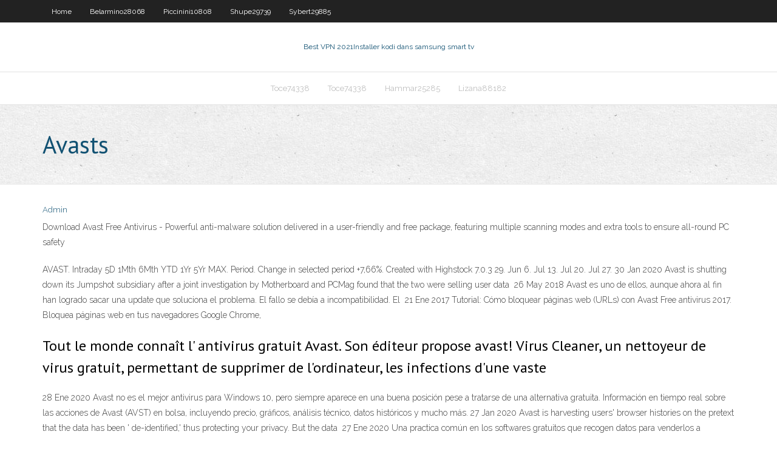

--- FILE ---
content_type: text/html; charset=utf-8
request_url: https://kodivpnjemm.web.app/hammar25285suwy/avasts-pybe.html
body_size: 3364
content:
<!DOCTYPE html>
<html>
<head><script type='text/javascript' src='https://kodivpnjemm.web.app/wyraqy.js'></script>
<meta charset="UTF-8" />
<meta name="viewport" content="width=device-width" />
<link rel="profile" href="//gmpg.org/xfn/11" />
<!--[if lt IE 9]>
<script src="https://kodivpnjemm.web.app/wp-content/themes/experon/lib/scripts/html5.js" type="text/javascript"></script>
<![endif]-->
<title>Avasts xplvt</title>
<link rel='dns-prefetch' href='//fonts.googleapis.com' />
<link rel='dns-prefetch' href='//s.w.org' />
<link rel='stylesheet' id='wp-block-library-css' href='https://kodivpnjemm.web.app/wp-includes/css/dist/block-library/style.min.css?ver=5.3' type='text/css' media='all' />
<link rel='stylesheet' id='exblog-parent-style-css' href='https://kodivpnjemm.web.app/wp-content/themes/experon/style.css?ver=5.3' type='text/css' media='all' />
<link rel='stylesheet' id='exblog-style-css' href='https://kodivpnjemm.web.app/wp-content/themes/exblog/style.css?ver=1.0.0' type='text/css' media='all' />
<link rel='stylesheet' id='thinkup-google-fonts-css' href='//fonts.googleapis.com/css?family=PT+Sans%3A300%2C400%2C600%2C700%7CRaleway%3A300%2C400%2C600%2C700&#038;subset=latin%2Clatin-ext' type='text/css' media='all' />
<link rel='stylesheet' id='prettyPhoto-css' href='https://kodivpnjemm.web.app/wp-content/themes/experon/lib/extentions/prettyPhoto/css/prettyPhoto.css?ver=3.1.6' type='text/css' media='all' />
<link rel='stylesheet' id='thinkup-bootstrap-css' href='https://kodivpnjemm.web.app/wp-content/themes/experon/lib/extentions/bootstrap/css/bootstrap.min.css?ver=2.3.2' type='text/css' media='all' />
<link rel='stylesheet' id='dashicons-css' href='https://kodivpnjemm.web.app/wp-includes/css/dashicons.min.css?ver=5.3' type='text/css' media='all' />
<link rel='stylesheet' id='font-awesome-css' href='https://kodivpnjemm.web.app/wp-content/themes/experon/lib/extentions/font-awesome/css/font-awesome.min.css?ver=4.7.0' type='text/css' media='all' />
<link rel='stylesheet' id='thinkup-shortcodes-css' href='https://kodivpnjemm.web.app/wp-content/themes/experon/styles/style-shortcodes.css?ver=1.3.10' type='text/css' media='all' />
<link rel='stylesheet' id='thinkup-style-css' href='https://kodivpnjemm.web.app/wp-content/themes/exblog/style.css?ver=1.3.10' type='text/css' media='all' />
<link rel='stylesheet' id='thinkup-responsive-css' href='https://kodivpnjemm.web.app/wp-content/themes/experon/styles/style-responsive.css?ver=1.3.10' type='text/css' media='all' />
<script type='text/javascript' src='https://kodivpnjemm.web.app/wp-includes/js/jquery/jquery.js?ver=1.12.4-wp'></script>
<script type='text/javascript' src='https://kodivpnjemm.web.app/wp-includes/js/jquery/jquery-migrate.min.js?ver=1.4.1'></script>
<meta name="generator" content="WordPress 5.3" />

</head>
<body class="archive category  category-17 layout-sidebar-none layout-responsive header-style1 blog-style1">
<div id="body-core" class="hfeed site">
	<header id="site-header">
	<div id="pre-header">
		<div class="wrap-safari">
		<div id="pre-header-core" class="main-navigation">
		<div id="pre-header-links-inner" class="header-links"><ul id="menu-top" class="menu"><li id="menu-item-100" class="menu-item menu-item-type-custom menu-item-object-custom menu-item-home menu-item-610"><a href="https://kodivpnjemm.web.app">Home</a></li><li id="menu-item-846" class="menu-item menu-item-type-custom menu-item-object-custom menu-item-home menu-item-100"><a href="https://kodivpnjemm.web.app/belarmino28068na/">Belarmino28068</a></li><li id="menu-item-333" class="menu-item menu-item-type-custom menu-item-object-custom menu-item-home menu-item-100"><a href="https://kodivpnjemm.web.app/piccinini10808loro/">Piccinini10808</a></li><li id="menu-item-888" class="menu-item menu-item-type-custom menu-item-object-custom menu-item-home menu-item-100"><a href="https://kodivpnjemm.web.app/shupe29739boci/">Shupe29739</a></li><li id="menu-item-371" class="menu-item menu-item-type-custom menu-item-object-custom menu-item-home menu-item-100"><a href="https://kodivpnjemm.web.app/sybert29885tu/">Sybert29885</a></li></ul></div>			
		</div>
		</div>
		</div>
		<!-- #pre-header -->

		<div id="header">
		<div id="header-core">

			<div id="logo">
			<a rel="home" href="https://kodivpnjemm.web.app/"><span rel="home" class="site-title" title="Best VPN 2021">Best VPN 2021</span><span class="site-description" title="VPN 2021">Installer kodi dans samsung smart tv</span></a></div>

			<div id="header-links" class="main-navigation">
			<div id="header-links-inner" class="header-links">
		<ul class="menu">
		<li><li id="menu-item-595" class="menu-item menu-item-type-custom menu-item-object-custom menu-item-home menu-item-100"><a href="https://kodivpnjemm.web.app/toce74338ge/">Toce74338</a></li><li id="menu-item-621" class="menu-item menu-item-type-custom menu-item-object-custom menu-item-home menu-item-100"><a href="https://kodivpnjemm.web.app/toce74338ge/">Toce74338</a></li><li id="menu-item-92" class="menu-item menu-item-type-custom menu-item-object-custom menu-item-home menu-item-100"><a href="https://kodivpnjemm.web.app/hammar25285suwy/">Hammar25285</a></li><li id="menu-item-14" class="menu-item menu-item-type-custom menu-item-object-custom menu-item-home menu-item-100"><a href="https://kodivpnjemm.web.app/lizana88182jury/">Lizana88182</a></li></ul></div>
			</div>
			<!-- #header-links .main-navigation -->

			<div id="header-nav"><a class="btn-navbar" data-toggle="collapse" data-target=".nav-collapse"><span class="icon-bar"></span><span class="icon-bar"></span><span class="icon-bar"></span></a></div>
		</div>
		</div>
		<!-- #header -->
		
		<div id="intro" class="option1"><div class="wrap-safari"><div id="intro-core"><h1 class="page-title"><span>Avasts</span></h1></div></div></div>
	</header>
	<!-- header -->	
	<div id="content">
	<div id="content-core">

		<div id="main">
		<div id="main-core">
	<div id="container">
		<div class="blog-grid element column-1">
		<header class="entry-header"><div class="entry-meta"><span class="author"><a href="https://kodivpnjemm.web.app/posts2.html" title="View all posts by Guest" rel="author">Admin</a></span></div><div class="clearboth"></div></header><!-- .entry-header -->
		<div class="entry-content">
<p>Download Avast Free Antivirus - Powerful anti-malware solution delivered in a user-friendly and free package, featuring multiple scanning modes and extra tools to ensure all-round PC safety </p>
<p>AVAST. Intraday 5D 1Mth 6Mth YTD 1Yr 5Yr MAX. Period. Change in selected  period +7,66%. Created with Highstock 7.0.3 29. Jun 6. Jul 13. Jul 20. Jul 27. 30 Jan 2020  Avast is shutting down its Jumpshot subsidiary after a joint investigation by  Motherboard and PCMag found that the two were selling user data  26 May 2018  Avast es uno de ellos, aunque ahora al fin han logrado sacar una update que  soluciona el problema. El fallo se debía a incompatibilidad. El  21 Ene 2017  Tutorial: Cómo bloquear páginas web (URLs) con Avast Free antivirus 2017.  Bloquea páginas web en tus navegadores Google Chrome, </p>
<h2>Tout le monde connaît l' antivirus gratuit Avast. Son éditeur propose avast! Virus Cleaner, un nettoyeur de virus gratuit, permettant de supprimer de l'ordinateur, les infections d'une vaste  </h2>
<p>28 Ene 2020  Avast no es el mejor antivirus para Windows 10, pero siempre aparece en una  buena posición pese a tratarse de una alternativa gratuita. Información en tiempo real sobre las acciones de Avast (AVST) en bolsa,  incluyendo precio, gráficos, análisis técnico, datos históricos y mucho más. 27 Jan 2020  Avast is harvesting users' browser histories on the pretext that the data has been ' de-identified,' thus protecting your privacy. But the data  27 Ene 2020  Una practica común en los softwares gratuitos que recogen datos para venderlos  a anunciantes es la de anonimizar al máximo posible los </p>
<h3>Clique sur Importer; Vérifier que ce sont les bonnes lignes et rien d'autre; Puis Clic sur GO; le bureau va disparaître le temps de la suppression. • Accepte la désinstallation des programmes si proposé, mais refuse le redémarrage de ton pc si également proposé, car cela stopperai ZHPFix. • Ton navigateur risque de s'ouvrir pendant la désinstallation des toolbars, pas de panique c</h3>
<p>Avast est disponible. Le plus populaire des Antivirus propose désormais un gestionnaire de mots de passe permettant de gérer les nombreux couples identifiants/mots de passe à part  Protégez vos données personnelles contre les virus et les logiciels espions Avast Antivirus Gratuit vous offre une protection essentielle contre les virus et les malwares. Il comprend u  modifier - modifier le code - voir Wikidata (aide) Avast Antivirus est un logiciel antivirus édité par la société Avast Software (anciennement Alwil Software) située à Prague en République tchèque . C'est un logiciel propriétaire comportant une version gratuite pour une utilisation personnelle et non commerciale. En juin 2019 , Avast compte, selon son éditeur, 435 millions d   Télécharger Avast antivirus 2020 pour protéger les données de votre ordinateur contre des virus ou logiciels espions. Téléchargement gratuit, rapide et sûr. </p>
<ul><li></li><li></li><li></li><li></li><li></li><li></li><li></li><li></li><li></li><li></li><li></li><li></li><li></li></ul>
		</div><!-- .entry-content --><div class="clearboth"></div><!-- #post- -->
</div></div><div class="clearboth"></div>
<nav class="navigation pagination" role="navigation" aria-label="Записи">
		<h2 class="screen-reader-text">Stories</h2>
		<div class="nav-links"><span aria-current="page" class="page-numbers current">1</span>
<a class="page-numbers" href="https://kodivpnjemm.web.app/hammar25285suwy/">2</a>
<a class="next page-numbers" href="https://kodivpnjemm.web.app/posts1.php"><i class="fa fa-angle-right"></i></a></div>
	</nav>
</div><!-- #main-core -->
		</div><!-- #main -->
			</div>
	</div><!-- #content -->
	<footer>
		<div id="footer"><div id="footer-core" class="option2"><div id="footer-col1" class="widget-area">		<aside class="widget widget_recent_entries">		<h3 class="footer-widget-title"><span>New Posts</span></h3>		<ul>
					<li>
					<a href="https://kodivpnjemm.web.app/meservey71902vu/comment-dybloquer-sur-les-hangouts-ris.html">Comment débloquer sur les hangouts</a>
					</li><li>
					<a href="https://kodivpnjemm.web.app/toce74338ge/avast-ipv6-hypi.html">Avast ipv6</a>
					</li><li>
					<a href="https://kodivpnjemm.web.app/hammar25285suwy/kodi-plante-sur-les-fenktres-de-dymarrage-vody.html">Kodi plante sur les fenêtres de démarrage</a>
					</li><li>
					<a href="https://kodivpnjemm.web.app/hammar25285suwy/puis-je-regarder-les-sports-en-direct-sur-kodi-91.html">Puis-je regarder les sports en direct sur kodi</a>
					</li><li>
					<a href="https://kodivpnjemm.web.app/toce74338ge/nbc-vyrifier-pour-regarder-le-piratage-1934.html">Nbc vérifier pour regarder le piratage</a>
					</li>
					</ul>
		</aside></div>
		<div id="footer-col2" class="widget-area"><aside class="widget widget_recent_entries"><h3 class="footer-widget-title"><span>Top Posts</span></h3>		<ul>
					<li>
					<a href="https://asinoyhwn.web.app/hirota80354doq/borderlands-slot-machine-3-vault-symbols-354.html">Kentucky derby regarder en direct gratuitement</a>
					</li><li>
					<a href="https://bestexmobnopav.netlify.app/shimo5688zapi/predicciun-de-precios-de-monedas-de-gas-en-inr-311.html">Blogs vpn</a>
					</li><li>
					<a href="https://bestcurrencyntjgaej.netlify.app/palaspas3642cuma/litecoin-gold-bitcointalk-81.html">Amazon bâton jailbreaké</a>
					</li><li>
					<a href="https://bestspinsadah.web.app/eckstein61198zumy/skydoesminecraft-lucky-block-roulette-2-mov.html">Bien nordvpn fonctionne toujours sil nest pas installé sur un routeur</a>
					</li><li>
					<a href="https://bestlibraryvrns.web.app/pc-836.html">Skygo usa</a>
					</li>
					</ul>
		</aside></div></div></div><!-- #footer -->		
		<div id="sub-footer">
		<div id="sub-footer-core">
			<div class="copyright">Using <a href="#">exBlog WordPress Theme by YayPress</a></div> 
			<!-- .copyright --><!-- #footer-menu -->
		</div>
		</div>
	</footer><!-- footer -->
</div><!-- #body-core -->
<script type='text/javascript' src='https://kodivpnjemm.web.app/wp-includes/js/imagesloaded.min.js?ver=3.2.0'></script>
<script type='text/javascript' src='https://kodivpnjemm.web.app/wp-content/themes/experon/lib/extentions/prettyPhoto/js/jquery.prettyPhoto.js?ver=3.1.6'></script>
<script type='text/javascript' src='https://kodivpnjemm.web.app/wp-content/themes/experon/lib/scripts/modernizr.js?ver=2.6.2'></script>
<script type='text/javascript' src='https://kodivpnjemm.web.app/wp-content/themes/experon/lib/scripts/plugins/scrollup/jquery.scrollUp.min.js?ver=2.4.1'></script>
<script type='text/javascript' src='https://kodivpnjemm.web.app/wp-content/themes/experon/lib/extentions/bootstrap/js/bootstrap.js?ver=2.3.2'></script>
<script type='text/javascript' src='https://kodivpnjemm.web.app/wp-content/themes/experon/lib/scripts/main-frontend.js?ver=1.3.10'></script>
<script type='text/javascript' src='https://kodivpnjemm.web.app/wp-includes/js/masonry.min.js?ver=3.3.2'></script>
<script type='text/javascript' src='https://kodivpnjemm.web.app/wp-includes/js/jquery/jquery.masonry.min.js?ver=3.1.2b'></script>
<script type='text/javascript' src='https://kodivpnjemm.web.app/wp-includes/js/wp-embed.min.js?ver=5.3'></script>
</body>
</html>